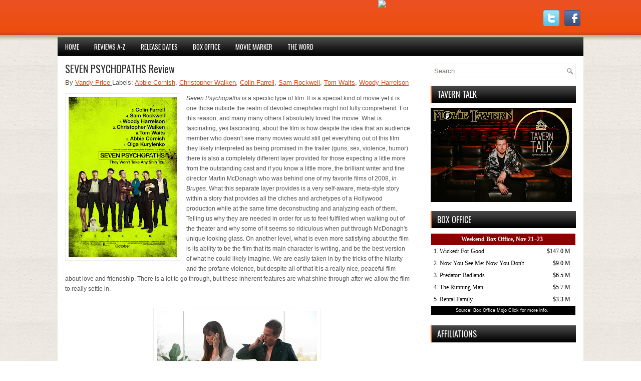

--- FILE ---
content_type: text/javascript;charset=UTF-8
request_url: https://www.boxofficemojo.com/data/js/wknd5/
body_size: 2061
content:


document.write('<style type="text/css">');
document.write('td.mojo_copyright { text-align: center; background-color: #000000; font-size: 7pt; font-family: arial; }' );
document.write('a.mojocopyra:link, a.mojocopyra:visited, a.mojocopyra:active { color: #ffffff; font-size: 7pt; font-family: arial; }');
document.write('a.mojocopyra:hover { color: #ffffff; font-size: 7pt; font-family: arial; text-decoration: underline; background: none }');
document.write('td.mojo_header { text-align: center; background-color: #8b0000; font-size: 9pt; font-family: verdana; font-weight: bold; color: #ffffff }');
document.write('td.mojo_row { background-color: #ffffff; font-size: 9pt; font-family: verdana; color: #000000 }');
document.write('</style>');
document.write('<table border=0 cellspacing=1 cellpadding=3>');
document.write('<tr><td align=center colspan=2 class=mojo_header><nobr>Weekend Box Office</nobr>, <nobr>Nov 21&#150;23</nobr></td></tr>');

    document.write('<tr><td class=mojo_row>1. Wicked: For Good</td><td align=right class=mojo_row nowrap>$147.0 M</td></tr>');

    document.write('<tr><td class=mojo_row>2. Now You See Me: Now You Don\'t</td><td align=right class=mojo_row nowrap>$9.0 M</td></tr>');

    document.write('<tr><td class=mojo_row>3. Predator: Badlands</td><td align=right class=mojo_row nowrap>$6.5 M</td></tr>');

    document.write('<tr><td class=mojo_row>4. The Running Man</td><td align=right class=mojo_row nowrap>$5.7 M</td></tr>');

    document.write('<tr><td class=mojo_row>5. Rental Family</td><td align=right class=mojo_row nowrap>$3.3 M</td></tr>');

document.write('<tr><td colspan=2 class=mojo_copyright><a class=mojocopyra href=http://www.boxofficemojo.com/><nobr>Source: Box Office Mojo</nobr> <nobr>Click for more info.</nobr></a></tr>');
document.write('</table>');
